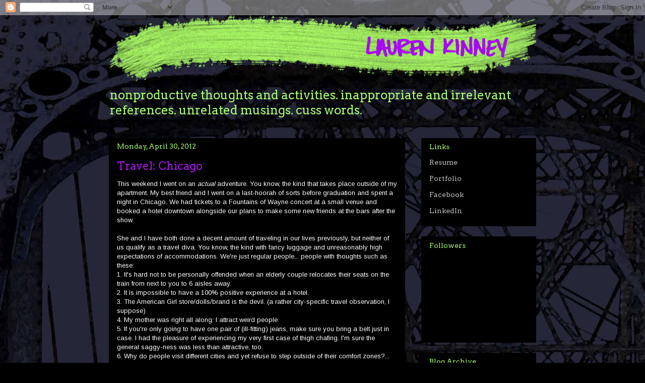

--- FILE ---
content_type: text/html; charset=UTF-8
request_url: https://lkinney90.blogspot.com/2012/04/
body_size: 19977
content:
<!DOCTYPE html>
<html class='v2' dir='ltr' lang='en'>
<head>
<link href='https://www.blogger.com/static/v1/widgets/335934321-css_bundle_v2.css' rel='stylesheet' type='text/css'/>
<meta content='width=1100' name='viewport'/>
<meta content='text/html; charset=UTF-8' http-equiv='Content-Type'/>
<meta content='blogger' name='generator'/>
<link href='https://lkinney90.blogspot.com/favicon.ico' rel='icon' type='image/x-icon'/>
<link href='http://lkinney90.blogspot.com/2012/04/' rel='canonical'/>
<link rel="alternate" type="application/atom+xml" title="The Pseudo-Adventures of Lauren Kinney - Atom" href="https://lkinney90.blogspot.com/feeds/posts/default" />
<link rel="alternate" type="application/rss+xml" title="The Pseudo-Adventures of Lauren Kinney - RSS" href="https://lkinney90.blogspot.com/feeds/posts/default?alt=rss" />
<link rel="service.post" type="application/atom+xml" title="The Pseudo-Adventures of Lauren Kinney - Atom" href="https://www.blogger.com/feeds/3050685486760530018/posts/default" />
<!--Can't find substitution for tag [blog.ieCssRetrofitLinks]-->
<meta content='http://lkinney90.blogspot.com/2012/04/' property='og:url'/>
<meta content='The Pseudo-Adventures of Lauren Kinney' property='og:title'/>
<meta content='nonproductive thoughts and activities. inappropriate and irrelevant references. unrelated musings. cuss words.' property='og:description'/>
<title>The Pseudo-Adventures of Lauren Kinney: April 2012</title>
<style type='text/css'>@font-face{font-family:'Arimo';font-style:normal;font-weight:400;font-display:swap;src:url(//fonts.gstatic.com/s/arimo/v35/P5sfzZCDf9_T_3cV7NCUECyoxNk37cxcDRrBdwcoaaQwpBQ.woff2)format('woff2');unicode-range:U+0460-052F,U+1C80-1C8A,U+20B4,U+2DE0-2DFF,U+A640-A69F,U+FE2E-FE2F;}@font-face{font-family:'Arimo';font-style:normal;font-weight:400;font-display:swap;src:url(//fonts.gstatic.com/s/arimo/v35/P5sfzZCDf9_T_3cV7NCUECyoxNk37cxcBBrBdwcoaaQwpBQ.woff2)format('woff2');unicode-range:U+0301,U+0400-045F,U+0490-0491,U+04B0-04B1,U+2116;}@font-face{font-family:'Arimo';font-style:normal;font-weight:400;font-display:swap;src:url(//fonts.gstatic.com/s/arimo/v35/P5sfzZCDf9_T_3cV7NCUECyoxNk37cxcDBrBdwcoaaQwpBQ.woff2)format('woff2');unicode-range:U+1F00-1FFF;}@font-face{font-family:'Arimo';font-style:normal;font-weight:400;font-display:swap;src:url(//fonts.gstatic.com/s/arimo/v35/P5sfzZCDf9_T_3cV7NCUECyoxNk37cxcAxrBdwcoaaQwpBQ.woff2)format('woff2');unicode-range:U+0370-0377,U+037A-037F,U+0384-038A,U+038C,U+038E-03A1,U+03A3-03FF;}@font-face{font-family:'Arimo';font-style:normal;font-weight:400;font-display:swap;src:url(//fonts.gstatic.com/s/arimo/v35/P5sfzZCDf9_T_3cV7NCUECyoxNk37cxcAhrBdwcoaaQwpBQ.woff2)format('woff2');unicode-range:U+0307-0308,U+0590-05FF,U+200C-2010,U+20AA,U+25CC,U+FB1D-FB4F;}@font-face{font-family:'Arimo';font-style:normal;font-weight:400;font-display:swap;src:url(//fonts.gstatic.com/s/arimo/v35/P5sfzZCDf9_T_3cV7NCUECyoxNk37cxcDxrBdwcoaaQwpBQ.woff2)format('woff2');unicode-range:U+0102-0103,U+0110-0111,U+0128-0129,U+0168-0169,U+01A0-01A1,U+01AF-01B0,U+0300-0301,U+0303-0304,U+0308-0309,U+0323,U+0329,U+1EA0-1EF9,U+20AB;}@font-face{font-family:'Arimo';font-style:normal;font-weight:400;font-display:swap;src:url(//fonts.gstatic.com/s/arimo/v35/P5sfzZCDf9_T_3cV7NCUECyoxNk37cxcDhrBdwcoaaQwpBQ.woff2)format('woff2');unicode-range:U+0100-02BA,U+02BD-02C5,U+02C7-02CC,U+02CE-02D7,U+02DD-02FF,U+0304,U+0308,U+0329,U+1D00-1DBF,U+1E00-1E9F,U+1EF2-1EFF,U+2020,U+20A0-20AB,U+20AD-20C0,U+2113,U+2C60-2C7F,U+A720-A7FF;}@font-face{font-family:'Arimo';font-style:normal;font-weight:400;font-display:swap;src:url(//fonts.gstatic.com/s/arimo/v35/P5sfzZCDf9_T_3cV7NCUECyoxNk37cxcABrBdwcoaaQw.woff2)format('woff2');unicode-range:U+0000-00FF,U+0131,U+0152-0153,U+02BB-02BC,U+02C6,U+02DA,U+02DC,U+0304,U+0308,U+0329,U+2000-206F,U+20AC,U+2122,U+2191,U+2193,U+2212,U+2215,U+FEFF,U+FFFD;}@font-face{font-family:'Arvo';font-style:normal;font-weight:400;font-display:swap;src:url(//fonts.gstatic.com/s/arvo/v23/tDbD2oWUg0MKqScQ7Z7o_vo.woff2)format('woff2');unicode-range:U+0000-00FF,U+0131,U+0152-0153,U+02BB-02BC,U+02C6,U+02DA,U+02DC,U+0304,U+0308,U+0329,U+2000-206F,U+20AC,U+2122,U+2191,U+2193,U+2212,U+2215,U+FEFF,U+FFFD;}@font-face{font-family:'Geo';font-style:normal;font-weight:400;font-display:swap;src:url(//fonts.gstatic.com/s/geo/v23/CSRz4zRZluflKHpnYDpSbA.woff2)format('woff2');unicode-range:U+0000-00FF,U+0131,U+0152-0153,U+02BB-02BC,U+02C6,U+02DA,U+02DC,U+0304,U+0308,U+0329,U+2000-206F,U+20AC,U+2122,U+2191,U+2193,U+2212,U+2215,U+FEFF,U+FFFD;}</style>
<style id='page-skin-1' type='text/css'><!--
/*
-----------------------------------------------
Blogger Template Style
Name:     Awesome Inc.
Designer: Tina Chen
URL:      tinachen.org
----------------------------------------------- */
/* Content
----------------------------------------------- */
body {
font: normal normal 13px Arimo;
color: #ffffff;
background: #000000 url(//4.bp.blogspot.com/-nXKJ9vdnQxQ/T3fYbVXJUlI/AAAAAAAAAcU/H5H8oaILRG8/s0/bridge_dark.jpg) repeat fixed top left;
}
html body .content-outer {
min-width: 0;
max-width: 100%;
width: 100%;
}
a:link {
text-decoration: none;
color: #4b4b4b;
}
a:visited {
text-decoration: none;
color: #4b4b4b;
}
a:hover {
text-decoration: underline;
color: #b9b9b9;
}
.body-fauxcolumn-outer .cap-top {
position: absolute;
z-index: 1;
height: 276px;
width: 100%;
background: transparent none repeat-x scroll top left;
_background-image: none;
}
/* Columns
----------------------------------------------- */
.content-inner {
padding: 0;
}
.header-inner .section {
margin: 0 16px;
}
.tabs-inner .section {
margin: 0 16px;
}
.main-inner {
padding-top: 30px;
}
.main-inner .column-center-inner,
.main-inner .column-left-inner,
.main-inner .column-right-inner {
padding: 0 5px;
}
*+html body .main-inner .column-center-inner {
margin-top: -30px;
}
#layout .main-inner .column-center-inner {
margin-top: 0;
}
/* Header
----------------------------------------------- */
.header-outer {
margin: 0 0 0 0;
background: transparent none repeat scroll 0 0;
}
.Header h1 {
font: normal bold 60px Geo;
color: #ae12f0;
text-shadow: 0 0 -1px #000000;
}
.Header h1 a {
color: #ae12f0;
}
.Header .description {
font: normal normal 24px Arvo;
color: #a7ff6e;
}
.header-inner .Header .titlewrapper,
.header-inner .Header .descriptionwrapper {
padding-left: 0;
padding-right: 0;
margin-bottom: 0;
}
.header-inner .Header .titlewrapper {
padding-top: 22px;
}
/* Tabs
----------------------------------------------- */
.tabs-outer {
overflow: hidden;
position: relative;
background: #000000 none repeat scroll 0 0;
}
#layout .tabs-outer {
overflow: visible;
}
.tabs-cap-top, .tabs-cap-bottom {
position: absolute;
width: 100%;
border-top: 1px solid #000000;
}
.tabs-cap-bottom {
bottom: 0;
}
.tabs-inner .widget li a {
display: inline-block;
margin: 0;
padding: .6em 1.5em;
font: normal normal 14px Arvo;
color: #ffffff;
border-top: 1px solid #000000;
border-bottom: 1px solid #000000;
border-left: 1px solid #000000;
height: 16px;
line-height: 16px;
}
.tabs-inner .widget li:last-child a {
border-right: 1px solid #000000;
}
.tabs-inner .widget li.selected a, .tabs-inner .widget li a:hover {
background: #000000 none repeat-x scroll 0 -100px;
color: #ffffff;
}
/* Headings
----------------------------------------------- */
h2 {
font: normal normal 14px Arvo;
color: #a7ff6e;
}
/* Widgets
----------------------------------------------- */
.main-inner .section {
margin: 0 27px;
padding: 0;
}
.main-inner .column-left-outer,
.main-inner .column-right-outer {
margin-top: 0;
}
#layout .main-inner .column-left-outer,
#layout .main-inner .column-right-outer {
margin-top: 0;
}
.main-inner .column-left-inner,
.main-inner .column-right-inner {
background: transparent none repeat 0 0;
-moz-box-shadow: 0 0 0 rgba(0, 0, 0, .2);
-webkit-box-shadow: 0 0 0 rgba(0, 0, 0, .2);
-goog-ms-box-shadow: 0 0 0 rgba(0, 0, 0, .2);
box-shadow: 0 0 0 rgba(0, 0, 0, .2);
-moz-border-radius: 0;
-webkit-border-radius: 0;
-goog-ms-border-radius: 0;
border-radius: 0;
}
#layout .main-inner .column-left-inner,
#layout .main-inner .column-right-inner {
margin-top: 0;
}
.sidebar .widget {
font: normal normal 14px Arvo;
color: #ffffff;
}
.sidebar .widget a:link {
color: #bcbcbc;
}
.sidebar .widget a:visited {
color: #bcbcbc;
}
.sidebar .widget a:hover {
color: #bcbcbc;
}
.sidebar .widget h2 {
text-shadow: 0 0 -1px #000000;
}
.main-inner .widget {
background-color: #000000;
border: 1px solid #000000;
padding: 0 15px 15px;
margin: 20px -16px;
-moz-box-shadow: 0 0 0 rgba(0, 0, 0, .2);
-webkit-box-shadow: 0 0 0 rgba(0, 0, 0, .2);
-goog-ms-box-shadow: 0 0 0 rgba(0, 0, 0, .2);
box-shadow: 0 0 0 rgba(0, 0, 0, .2);
-moz-border-radius: 0;
-webkit-border-radius: 0;
-goog-ms-border-radius: 0;
border-radius: 0;
}
.main-inner .widget h2 {
margin: 0 -15px;
padding: .6em 15px .5em;
border-bottom: 1px solid #000000;
}
.footer-inner .widget h2 {
padding: 0 0 .4em;
border-bottom: 1px solid #000000;
}
.main-inner .widget h2 + div, .footer-inner .widget h2 + div {
border-top: 1px solid #000000;
padding-top: 8px;
}
.main-inner .widget .widget-content {
margin: 0 -15px;
padding: 7px 15px 0;
}
.main-inner .widget ul, .main-inner .widget #ArchiveList ul.flat {
margin: -8px -15px 0;
padding: 0;
list-style: none;
}
.main-inner .widget #ArchiveList {
margin: -8px 0 0;
}
.main-inner .widget ul li, .main-inner .widget #ArchiveList ul.flat li {
padding: .5em 15px;
text-indent: 0;
color: #000000;
border-top: 1px solid #000000;
border-bottom: 1px solid #000000;
}
.main-inner .widget #ArchiveList ul li {
padding-top: .25em;
padding-bottom: .25em;
}
.main-inner .widget ul li:first-child, .main-inner .widget #ArchiveList ul.flat li:first-child {
border-top: none;
}
.main-inner .widget ul li:last-child, .main-inner .widget #ArchiveList ul.flat li:last-child {
border-bottom: none;
}
.post-body {
position: relative;
}
.main-inner .widget .post-body ul {
padding: 0 2.5em;
margin: .5em 0;
list-style: disc;
}
.main-inner .widget .post-body ul li {
padding: 0.25em 0;
margin-bottom: .25em;
color: #ffffff;
border: none;
}
.footer-inner .widget ul {
padding: 0;
list-style: none;
}
.widget .zippy {
color: #000000;
}
/* Posts
----------------------------------------------- */
body .main-inner .Blog {
padding: 0;
margin-bottom: 1em;
background-color: transparent;
border: none;
-moz-box-shadow: 0 0 0 rgba(0, 0, 0, 0);
-webkit-box-shadow: 0 0 0 rgba(0, 0, 0, 0);
-goog-ms-box-shadow: 0 0 0 rgba(0, 0, 0, 0);
box-shadow: 0 0 0 rgba(0, 0, 0, 0);
}
.main-inner .section:last-child .Blog:last-child {
padding: 0;
margin-bottom: 1em;
}
.main-inner .widget h2.date-header {
margin: 0 -15px 1px;
padding: 0 0 0 0;
font: normal normal 14px Arvo;
color: #a7ff6e;
background: transparent none no-repeat scroll top left;
border-top: 0 solid #000002;
border-bottom: 1px solid #000000;
-moz-border-radius-topleft: 0;
-moz-border-radius-topright: 0;
-webkit-border-top-left-radius: 0;
-webkit-border-top-right-radius: 0;
border-top-left-radius: 0;
border-top-right-radius: 0;
position: static;
bottom: 100%;
right: 15px;
text-shadow: 0 0 -1px #000000;
}
.main-inner .widget h2.date-header span {
font: normal normal 14px Arvo;
display: block;
padding: .5em 15px;
border-left: 0 solid #000002;
border-right: 0 solid #000002;
}
.date-outer {
position: relative;
margin: 30px 0 20px;
padding: 0 15px;
background-color: #000000;
border: 1px solid #000000;
-moz-box-shadow: 0 0 0 rgba(0, 0, 0, .2);
-webkit-box-shadow: 0 0 0 rgba(0, 0, 0, .2);
-goog-ms-box-shadow: 0 0 0 rgba(0, 0, 0, .2);
box-shadow: 0 0 0 rgba(0, 0, 0, .2);
-moz-border-radius: 0;
-webkit-border-radius: 0;
-goog-ms-border-radius: 0;
border-radius: 0;
}
.date-outer:first-child {
margin-top: 0;
}
.date-outer:last-child {
margin-bottom: 20px;
-moz-border-radius-bottomleft: 0;
-moz-border-radius-bottomright: 0;
-webkit-border-bottom-left-radius: 0;
-webkit-border-bottom-right-radius: 0;
-goog-ms-border-bottom-left-radius: 0;
-goog-ms-border-bottom-right-radius: 0;
border-bottom-left-radius: 0;
border-bottom-right-radius: 0;
}
.date-posts {
margin: 0 -15px;
padding: 0 15px;
clear: both;
}
.post-outer, .inline-ad {
border-top: 1px solid #000000;
margin: 0 -15px;
padding: 15px 15px;
}
.post-outer {
padding-bottom: 10px;
}
.post-outer:first-child {
padding-top: 0;
border-top: none;
}
.post-outer:last-child, .inline-ad:last-child {
border-bottom: none;
}
.post-body {
position: relative;
}
.post-body img {
padding: 8px;
background: #000000;
border: 1px solid transparent;
-moz-box-shadow: 0 0 0 rgba(0, 0, 0, .2);
-webkit-box-shadow: 0 0 0 rgba(0, 0, 0, .2);
box-shadow: 0 0 0 rgba(0, 0, 0, .2);
-moz-border-radius: 0;
-webkit-border-radius: 0;
border-radius: 0;
}
h3.post-title, h4 {
font: normal normal 22px Arvo;
color: #ae12f0;
}
h3.post-title a {
font: normal normal 22px Arvo;
color: #ae12f0;
}
h3.post-title a:hover {
color: #b9b9b9;
text-decoration: underline;
}
.post-header {
margin: 0 0 1em;
}
.post-body {
line-height: 1.4;
}
.post-outer h2 {
color: #ffffff;
}
.post-footer {
margin: 1.5em 0 0;
}
#blog-pager {
padding: 15px;
font-size: 120%;
background-color: #000000;
border: 1px solid #000000;
-moz-box-shadow: 0 0 0 rgba(0, 0, 0, .2);
-webkit-box-shadow: 0 0 0 rgba(0, 0, 0, .2);
-goog-ms-box-shadow: 0 0 0 rgba(0, 0, 0, .2);
box-shadow: 0 0 0 rgba(0, 0, 0, .2);
-moz-border-radius: 0;
-webkit-border-radius: 0;
-goog-ms-border-radius: 0;
border-radius: 0;
-moz-border-radius-topleft: 0;
-moz-border-radius-topright: 0;
-webkit-border-top-left-radius: 0;
-webkit-border-top-right-radius: 0;
-goog-ms-border-top-left-radius: 0;
-goog-ms-border-top-right-radius: 0;
border-top-left-radius: 0;
border-top-right-radius-topright: 0;
margin-top: 1em;
}
.blog-feeds, .post-feeds {
margin: 1em 0;
text-align: center;
color: #ffffff;
}
.blog-feeds a, .post-feeds a {
color: #bcbcbc;
}
.blog-feeds a:visited, .post-feeds a:visited {
color: #bcbcbc;
}
.blog-feeds a:hover, .post-feeds a:hover {
color: #bcbcbc;
}
.post-outer .comments {
margin-top: 2em;
}
/* Comments
----------------------------------------------- */
.comments .comments-content .icon.blog-author {
background-repeat: no-repeat;
background-image: url([data-uri]);
}
.comments .comments-content .loadmore a {
border-top: 1px solid #000000;
border-bottom: 1px solid #000000;
}
.comments .continue {
border-top: 2px solid #000000;
}
/* Footer
----------------------------------------------- */
.footer-outer {
margin: -0 0 -1px;
padding: 0 0 0;
color: #ffffff;
overflow: hidden;
}
.footer-fauxborder-left {
border-top: 1px solid #000000;
background: #000000 none repeat scroll 0 0;
-moz-box-shadow: 0 0 0 rgba(0, 0, 0, .2);
-webkit-box-shadow: 0 0 0 rgba(0, 0, 0, .2);
-goog-ms-box-shadow: 0 0 0 rgba(0, 0, 0, .2);
box-shadow: 0 0 0 rgba(0, 0, 0, .2);
margin: 0 -0;
}
/* Mobile
----------------------------------------------- */
body.mobile {
background-size: auto;
}
.mobile .body-fauxcolumn-outer {
background: transparent none repeat scroll top left;
}
*+html body.mobile .main-inner .column-center-inner {
margin-top: 0;
}
.mobile .main-inner .widget {
padding: 0 0 15px;
}
.mobile .main-inner .widget h2 + div,
.mobile .footer-inner .widget h2 + div {
border-top: none;
padding-top: 0;
}
.mobile .footer-inner .widget h2 {
padding: 0.5em 0;
border-bottom: none;
}
.mobile .main-inner .widget .widget-content {
margin: 0;
padding: 7px 0 0;
}
.mobile .main-inner .widget ul,
.mobile .main-inner .widget #ArchiveList ul.flat {
margin: 0 -15px 0;
}
.mobile .main-inner .widget h2.date-header {
right: 0;
}
.mobile .date-header span {
padding: 0.4em 0;
}
.mobile .date-outer:first-child {
margin-bottom: 0;
border: 1px solid #000000;
-moz-border-radius-topleft: 0;
-moz-border-radius-topright: 0;
-webkit-border-top-left-radius: 0;
-webkit-border-top-right-radius: 0;
-goog-ms-border-top-left-radius: 0;
-goog-ms-border-top-right-radius: 0;
border-top-left-radius: 0;
border-top-right-radius: 0;
}
.mobile .date-outer {
border-color: #000000;
border-width: 0 1px 1px;
}
.mobile .date-outer:last-child {
margin-bottom: 0;
}
.mobile .main-inner {
padding: 0;
}
.mobile .header-inner .section {
margin: 0;
}
.mobile .post-outer, .mobile .inline-ad {
padding: 5px 0;
}
.mobile .tabs-inner .section {
margin: 0 10px;
}
.mobile .main-inner .widget h2 {
margin: 0;
padding: 0;
}
.mobile .main-inner .widget h2.date-header span {
padding: 0;
}
.mobile .main-inner .widget .widget-content {
margin: 0;
padding: 7px 0 0;
}
.mobile #blog-pager {
border: 1px solid transparent;
background: #000000 none repeat scroll 0 0;
}
.mobile .main-inner .column-left-inner,
.mobile .main-inner .column-right-inner {
background: transparent none repeat 0 0;
-moz-box-shadow: none;
-webkit-box-shadow: none;
-goog-ms-box-shadow: none;
box-shadow: none;
}
.mobile .date-posts {
margin: 0;
padding: 0;
}
.mobile .footer-fauxborder-left {
margin: 0;
border-top: inherit;
}
.mobile .main-inner .section:last-child .Blog:last-child {
margin-bottom: 0;
}
.mobile-index-contents {
color: #ffffff;
}
.mobile .mobile-link-button {
background: #4b4b4b none repeat scroll 0 0;
}
.mobile-link-button a:link, .mobile-link-button a:visited {
color: #ffffff;
}
.mobile .tabs-inner .PageList .widget-content {
background: transparent;
border-top: 1px solid;
border-color: #000000;
color: #ffffff;
}
.mobile .tabs-inner .PageList .widget-content .pagelist-arrow {
border-left: 1px solid #000000;
}
#Attribution1 {display: none;}
--></style>
<style id='template-skin-1' type='text/css'><!--
body {
min-width: 880px;
}
.content-outer, .content-fauxcolumn-outer, .region-inner {
min-width: 880px;
max-width: 880px;
_width: 880px;
}
.main-inner .columns {
padding-left: 0px;
padding-right: 260px;
}
.main-inner .fauxcolumn-center-outer {
left: 0px;
right: 260px;
/* IE6 does not respect left and right together */
_width: expression(this.parentNode.offsetWidth -
parseInt("0px") -
parseInt("260px") + 'px');
}
.main-inner .fauxcolumn-left-outer {
width: 0px;
}
.main-inner .fauxcolumn-right-outer {
width: 260px;
}
.main-inner .column-left-outer {
width: 0px;
right: 100%;
margin-left: -0px;
}
.main-inner .column-right-outer {
width: 260px;
margin-right: -260px;
}
#layout {
min-width: 0;
}
#layout .content-outer {
min-width: 0;
width: 800px;
}
#layout .region-inner {
min-width: 0;
width: auto;
}
body#layout div.add_widget {
padding: 8px;
}
body#layout div.add_widget a {
margin-left: 32px;
}
--></style>
<style>
    body {background-image:url(\/\/4.bp.blogspot.com\/-nXKJ9vdnQxQ\/T3fYbVXJUlI\/AAAAAAAAAcU\/H5H8oaILRG8\/s0\/bridge_dark.jpg);}
    
@media (max-width: 200px) { body {background-image:url(\/\/4.bp.blogspot.com\/-nXKJ9vdnQxQ\/T3fYbVXJUlI\/AAAAAAAAAcU\/H5H8oaILRG8\/w200\/bridge_dark.jpg);}}
@media (max-width: 400px) and (min-width: 201px) { body {background-image:url(\/\/4.bp.blogspot.com\/-nXKJ9vdnQxQ\/T3fYbVXJUlI\/AAAAAAAAAcU\/H5H8oaILRG8\/w400\/bridge_dark.jpg);}}
@media (max-width: 800px) and (min-width: 401px) { body {background-image:url(\/\/4.bp.blogspot.com\/-nXKJ9vdnQxQ\/T3fYbVXJUlI\/AAAAAAAAAcU\/H5H8oaILRG8\/w800\/bridge_dark.jpg);}}
@media (max-width: 1200px) and (min-width: 801px) { body {background-image:url(\/\/4.bp.blogspot.com\/-nXKJ9vdnQxQ\/T3fYbVXJUlI\/AAAAAAAAAcU\/H5H8oaILRG8\/w1200\/bridge_dark.jpg);}}
/* Last tag covers anything over one higher than the previous max-size cap. */
@media (min-width: 1201px) { body {background-image:url(\/\/4.bp.blogspot.com\/-nXKJ9vdnQxQ\/T3fYbVXJUlI\/AAAAAAAAAcU\/H5H8oaILRG8\/w1600\/bridge_dark.jpg);}}
  </style>
<script type='text/javascript'>
        (function(i,s,o,g,r,a,m){i['GoogleAnalyticsObject']=r;i[r]=i[r]||function(){
        (i[r].q=i[r].q||[]).push(arguments)},i[r].l=1*new Date();a=s.createElement(o),
        m=s.getElementsByTagName(o)[0];a.async=1;a.src=g;m.parentNode.insertBefore(a,m)
        })(window,document,'script','https://www.google-analytics.com/analytics.js','ga');
        ga('create', 'UA-30046608-1', 'auto', 'blogger');
        ga('blogger.send', 'pageview');
      </script>
<link href='https://www.blogger.com/dyn-css/authorization.css?targetBlogID=3050685486760530018&amp;zx=3482ec9c-c2e0-4982-8e71-d26264c42b98' media='none' onload='if(media!=&#39;all&#39;)media=&#39;all&#39;' rel='stylesheet'/><noscript><link href='https://www.blogger.com/dyn-css/authorization.css?targetBlogID=3050685486760530018&amp;zx=3482ec9c-c2e0-4982-8e71-d26264c42b98' rel='stylesheet'/></noscript>
<meta name='google-adsense-platform-account' content='ca-host-pub-1556223355139109'/>
<meta name='google-adsense-platform-domain' content='blogspot.com'/>

</head>
<body class='loading variant-dark'>
<div class='navbar section' id='navbar' name='Navbar'><div class='widget Navbar' data-version='1' id='Navbar1'><script type="text/javascript">
    function setAttributeOnload(object, attribute, val) {
      if(window.addEventListener) {
        window.addEventListener('load',
          function(){ object[attribute] = val; }, false);
      } else {
        window.attachEvent('onload', function(){ object[attribute] = val; });
      }
    }
  </script>
<div id="navbar-iframe-container"></div>
<script type="text/javascript" src="https://apis.google.com/js/platform.js"></script>
<script type="text/javascript">
      gapi.load("gapi.iframes:gapi.iframes.style.bubble", function() {
        if (gapi.iframes && gapi.iframes.getContext) {
          gapi.iframes.getContext().openChild({
              url: 'https://www.blogger.com/navbar/3050685486760530018?origin\x3dhttps://lkinney90.blogspot.com',
              where: document.getElementById("navbar-iframe-container"),
              id: "navbar-iframe"
          });
        }
      });
    </script><script type="text/javascript">
(function() {
var script = document.createElement('script');
script.type = 'text/javascript';
script.src = '//pagead2.googlesyndication.com/pagead/js/google_top_exp.js';
var head = document.getElementsByTagName('head')[0];
if (head) {
head.appendChild(script);
}})();
</script>
</div></div>
<div class='body-fauxcolumns'>
<div class='fauxcolumn-outer body-fauxcolumn-outer'>
<div class='cap-top'>
<div class='cap-left'></div>
<div class='cap-right'></div>
</div>
<div class='fauxborder-left'>
<div class='fauxborder-right'></div>
<div class='fauxcolumn-inner'>
</div>
</div>
<div class='cap-bottom'>
<div class='cap-left'></div>
<div class='cap-right'></div>
</div>
</div>
</div>
<div class='content'>
<div class='content-fauxcolumns'>
<div class='fauxcolumn-outer content-fauxcolumn-outer'>
<div class='cap-top'>
<div class='cap-left'></div>
<div class='cap-right'></div>
</div>
<div class='fauxborder-left'>
<div class='fauxborder-right'></div>
<div class='fauxcolumn-inner'>
</div>
</div>
<div class='cap-bottom'>
<div class='cap-left'></div>
<div class='cap-right'></div>
</div>
</div>
</div>
<div class='content-outer'>
<div class='content-cap-top cap-top'>
<div class='cap-left'></div>
<div class='cap-right'></div>
</div>
<div class='fauxborder-left content-fauxborder-left'>
<div class='fauxborder-right content-fauxborder-right'></div>
<div class='content-inner'>
<header>
<div class='header-outer'>
<div class='header-cap-top cap-top'>
<div class='cap-left'></div>
<div class='cap-right'></div>
</div>
<div class='fauxborder-left header-fauxborder-left'>
<div class='fauxborder-right header-fauxborder-right'></div>
<div class='region-inner header-inner'>
<div class='header section' id='header' name='Header'><div class='widget Header' data-version='1' id='Header1'>
<div id='header-inner'>
<a href='https://lkinney90.blogspot.com/' style='display: block'>
<img alt='The Pseudo-Adventures of Lauren Kinney' height='132px; ' id='Header1_headerimg' src='https://blogger.googleusercontent.com/img/b/R29vZ2xl/AVvXsEgg5DchBp4Xit6ayb3xt0fEkUpR909r5al21HK8YlEZi92FNB7Lvsyqqe6RHznn2H8cqzkzPJNz06ZAykGQbdotv6fl7CSNAf0ioE9OuWl4EXimAw86mS1rUNFuID6Nl0iRwVljBjSy0GzF/s1600/header_wordpress2.png' style='display: block' width='850px; '/>
</a>
<div class='descriptionwrapper'>
<p class='description'><span>nonproductive thoughts and activities. inappropriate and irrelevant references. unrelated musings. cuss words.</span></p>
</div>
</div>
</div></div>
</div>
</div>
<div class='header-cap-bottom cap-bottom'>
<div class='cap-left'></div>
<div class='cap-right'></div>
</div>
</div>
</header>
<div class='tabs-outer'>
<div class='tabs-cap-top cap-top'>
<div class='cap-left'></div>
<div class='cap-right'></div>
</div>
<div class='fauxborder-left tabs-fauxborder-left'>
<div class='fauxborder-right tabs-fauxborder-right'></div>
<div class='region-inner tabs-inner'>
<div class='tabs no-items section' id='crosscol' name='Cross-Column'></div>
<div class='tabs no-items section' id='crosscol-overflow' name='Cross-Column 2'></div>
</div>
</div>
<div class='tabs-cap-bottom cap-bottom'>
<div class='cap-left'></div>
<div class='cap-right'></div>
</div>
</div>
<div class='main-outer'>
<div class='main-cap-top cap-top'>
<div class='cap-left'></div>
<div class='cap-right'></div>
</div>
<div class='fauxborder-left main-fauxborder-left'>
<div class='fauxborder-right main-fauxborder-right'></div>
<div class='region-inner main-inner'>
<div class='columns fauxcolumns'>
<div class='fauxcolumn-outer fauxcolumn-center-outer'>
<div class='cap-top'>
<div class='cap-left'></div>
<div class='cap-right'></div>
</div>
<div class='fauxborder-left'>
<div class='fauxborder-right'></div>
<div class='fauxcolumn-inner'>
</div>
</div>
<div class='cap-bottom'>
<div class='cap-left'></div>
<div class='cap-right'></div>
</div>
</div>
<div class='fauxcolumn-outer fauxcolumn-left-outer'>
<div class='cap-top'>
<div class='cap-left'></div>
<div class='cap-right'></div>
</div>
<div class='fauxborder-left'>
<div class='fauxborder-right'></div>
<div class='fauxcolumn-inner'>
</div>
</div>
<div class='cap-bottom'>
<div class='cap-left'></div>
<div class='cap-right'></div>
</div>
</div>
<div class='fauxcolumn-outer fauxcolumn-right-outer'>
<div class='cap-top'>
<div class='cap-left'></div>
<div class='cap-right'></div>
</div>
<div class='fauxborder-left'>
<div class='fauxborder-right'></div>
<div class='fauxcolumn-inner'>
</div>
</div>
<div class='cap-bottom'>
<div class='cap-left'></div>
<div class='cap-right'></div>
</div>
</div>
<!-- corrects IE6 width calculation -->
<div class='columns-inner'>
<div class='column-center-outer'>
<div class='column-center-inner'>
<div class='main section' id='main' name='Main'><div class='widget Blog' data-version='1' id='Blog1'>
<div class='blog-posts hfeed'>

          <div class="date-outer">
        
<h2 class='date-header'><span>Monday, April 30, 2012</span></h2>

          <div class="date-posts">
        
<div class='post-outer'>
<div class='post hentry uncustomized-post-template' itemprop='blogPost' itemscope='itemscope' itemtype='http://schema.org/BlogPosting'>
<meta content='3050685486760530018' itemprop='blogId'/>
<meta content='8538210265376752742' itemprop='postId'/>
<a name='8538210265376752742'></a>
<h3 class='post-title entry-title' itemprop='name'>
<a href='https://lkinney90.blogspot.com/2012/04/adventuring-chicago.html'>Travel: Chicago</a>
</h3>
<div class='post-header'>
<div class='post-header-line-1'></div>
</div>
<div class='post-body entry-content' id='post-body-8538210265376752742' itemprop='description articleBody'>
This weekend I went on an <i>actual</i> adventure. You know, the kind that takes place outside of my apartment. My best friend and I went on a last-hoorah of sorts before graduation and spent a night in Chicago. We had tickets to a Fountains of Wayne concert at a small venue and booked a hotel downtown alongside our plans to make some new friends at the bars after the show.<br />
<br />
She and I have both done a decent amount of traveling in our lives previously, but neither of us qualify as a travel diva. You know, the kind with fancy luggage and unreasonably high expectations of accommodations. We're just regular people... people with thoughts such as these:<br />
1. It's hard not to be personally offended when an elderly couple 
relocates their seats on the train from next to you to 6 aisles away. <br />
2. It is impossible to have a 100% positive experience at a hotel.<br />
3. The American Girl store/dolls/brand is the devil. (a rather city-specific travel observation, I suppose)<br />
4. My mother was right all along: I attract weird people. <br />
5. If you're only going to have one pair of (ill-fitting) jeans, make sure you bring a belt just in case. I had the pleasure of experiencing my very first case of thigh chafing. I'm sure the general saggy-ness was less than attractive, too.<br />
6. Why do people visit different cities and yet refuse to step outside of their comfort zones?... Two obviously-tourist-ish looking young ladies outside Union Station asked us where the closest Chipotle was. Wow... adventurous, guys.<br />
7. The train could have a separate car for families with children, maybe. Just saying.<br />
8. It's fun to tag on to a stranger's bachelor party... especially when you meet the group of dudes eating pizza off of a dumpster in a dark alley.<br />
9. Don't make eye contact with anyone on the subway... Unless you're glaring at that girl who sits her purse in the seat next to her so she doesn't have to share.<br />
10. Bored at the train station? Seat yourself next to the inside of an emergency exit and point and laugh as people try to enter from the outside. Reading is hard.<br />
11. God forbid you should ever have to go pee while walking around downtown Chicago. Apparently big city citizens never have to pee, ever, because it is impossible to find a restroom to use. <br />
<br />
In addition to overall travel thoughts, there are a few things that need to be said about attending musical performances. As someone who, from a very young age, has understood the proper etiquette of fancy classical music performances, it still surprises me to see some of the expectations concert attendees have at less formal performances. It's a rock show, not a church service.<br />
<br />
Buying general admission concert tickets should mean also signing away your right to be offended by the following:<br />
1. Beer spilled on you. <br />
2. Someone screaming in your ear. <br />
3. Someone stepping on your feet, rubbing up against you, etc. <br />
4. People weaseling their way in front of you. (insert repetitive recording of "I was here! I was standing here!" of the woman whose feet I was stepping on)<br />
5. People who sing all of the words. <br />
6. People who are generally having more fun than you are because you're 
caught up in standing there with your arms crossed and a scowl on your 
face with your equally miserable-looking spouse. Sorry your date/life 
sucks. <br />
7. Strangers who want to be friendly in line for the bathroom, in the bathroom, at the bar, etc. <br />
8. Dirty bathrooms. <br />
9. Empty drink containers around your feet.<br />
10. The volume of the performance. Bring earplugs if you care about your health and well being.
<div style='clear: both;'></div>
</div>
<div class='post-footer'>
<div class='post-footer-line post-footer-line-1'>
<span class='post-author vcard'>
Posted by
<span class='fn' itemprop='author' itemscope='itemscope' itemtype='http://schema.org/Person'>
<span itemprop='name'>Lauren Kinney</span>
</span>
</span>
<span class='post-timestamp'>
at
<meta content='http://lkinney90.blogspot.com/2012/04/adventuring-chicago.html' itemprop='url'/>
<a class='timestamp-link' href='https://lkinney90.blogspot.com/2012/04/adventuring-chicago.html' rel='bookmark' title='permanent link'><abbr class='published' itemprop='datePublished' title='2012-04-30T18:18:00-05:00'>6:18&#8239;PM</abbr></a>
</span>
<span class='post-comment-link'>
<a class='comment-link' href='https://lkinney90.blogspot.com/2012/04/adventuring-chicago.html#comment-form' onclick=''>
No comments:
  </a>
</span>
<span class='post-icons'>
<span class='item-control blog-admin pid-2036086324'>
<a href='https://www.blogger.com/post-edit.g?blogID=3050685486760530018&postID=8538210265376752742&from=pencil' title='Edit Post'>
<img alt='' class='icon-action' height='18' src='https://resources.blogblog.com/img/icon18_edit_allbkg.gif' width='18'/>
</a>
</span>
</span>
<div class='post-share-buttons goog-inline-block'>
<a class='goog-inline-block share-button sb-email' href='https://www.blogger.com/share-post.g?blogID=3050685486760530018&postID=8538210265376752742&target=email' target='_blank' title='Email This'><span class='share-button-link-text'>Email This</span></a><a class='goog-inline-block share-button sb-blog' href='https://www.blogger.com/share-post.g?blogID=3050685486760530018&postID=8538210265376752742&target=blog' onclick='window.open(this.href, "_blank", "height=270,width=475"); return false;' target='_blank' title='BlogThis!'><span class='share-button-link-text'>BlogThis!</span></a><a class='goog-inline-block share-button sb-twitter' href='https://www.blogger.com/share-post.g?blogID=3050685486760530018&postID=8538210265376752742&target=twitter' target='_blank' title='Share to X'><span class='share-button-link-text'>Share to X</span></a><a class='goog-inline-block share-button sb-facebook' href='https://www.blogger.com/share-post.g?blogID=3050685486760530018&postID=8538210265376752742&target=facebook' onclick='window.open(this.href, "_blank", "height=430,width=640"); return false;' target='_blank' title='Share to Facebook'><span class='share-button-link-text'>Share to Facebook</span></a><a class='goog-inline-block share-button sb-pinterest' href='https://www.blogger.com/share-post.g?blogID=3050685486760530018&postID=8538210265376752742&target=pinterest' target='_blank' title='Share to Pinterest'><span class='share-button-link-text'>Share to Pinterest</span></a>
</div>
</div>
<div class='post-footer-line post-footer-line-2'>
<span class='post-labels'>
</span>
</div>
<div class='post-footer-line post-footer-line-3'>
<span class='post-location'>
</span>
</div>
</div>
</div>
</div>

          </div></div>
        

          <div class="date-outer">
        
<h2 class='date-header'><span>Sunday, April 22, 2012</span></h2>

          <div class="date-posts">
        
<div class='post-outer'>
<div class='post hentry uncustomized-post-template' itemprop='blogPost' itemscope='itemscope' itemtype='http://schema.org/BlogPosting'>
<meta content='3050685486760530018' itemprop='blogId'/>
<meta content='8646954057316621263' itemprop='postId'/>
<a name='8646954057316621263'></a>
<h3 class='post-title entry-title' itemprop='name'>
<a href='https://lkinney90.blogspot.com/2012/04/music-percussionist-isms.html'>Music: Percussionist-isms</a>
</h3>
<div class='post-header'>
<div class='post-header-line-1'></div>
</div>
<div class='post-body entry-content' id='post-body-8646954057316621263' itemprop='description articleBody'>
This afternoon I performed in my very last concert with the Bradley University Symphonic Winds.&nbsp; After 12 years (wow, that went fast) performing on countless different occasions with ensembles and solo, there are a few things that have become second nature.&nbsp; It's like anything: after you've mastered the basics of your career/hobby/whatever, you pick up on some of the "tricks of the trade" and come up with a few quirks of your own.&nbsp; It's the little things like that that differentiate you from the other artists that surround you.&nbsp; Sitting backstage at today's performance, a few different things passed through my brain:<br />
1. Being in the back of the crowd isn't the end of the world.&nbsp; Take advantage of the cards you're dealt: proper shoes and socks at a performance? Not a priority.<br />
2. As a percussionist, at least once in your performing career, you will drop something at the worst possible moment.&nbsp; Mine? ...a wooden stick on a timpani between pieces at a concert.&nbsp; There really is nothing more important than learning how to laugh at yourself and forgive yourself for being human.<br />
3. Cool kids share.&nbsp; There is no faster way to alienate yourself from the rest of the section than being <i>that</i> guy with thousands of dollars worth of various sticks and mallets in your bag but not being willing to share any of them.&nbsp; And along those lines...<br />
4. The most expensive equipment in the world won't make you a better musician.&nbsp; I'll always remember this thing my dad used to tell me when I played softball and whined about wanting a cool, new softball bat: "A good batter can hit the ball with a broomstick."&nbsp; No one understands this better than I do after 8 years in poorly-funded public school music programs followed by 4 years in Bradley's financially-retarded music program.&nbsp; Knowing how to work with what you've got makes you an infinitely better and more versatile musician.<br />
5. Be aware of your own presence.&nbsp; I've attended countless performances and walked away not remembering how great or terrible the playing was, but gushing about how RIDICULOUS the performer looked while playing.&nbsp; Excessive movement and overly-emotional expression just isn't necessary, and my opinion has always been that it detracts from the performance.<br />
6. Shit breaks. Sometimes it's your fault. Life happens.<br />
7. Talking about how great you are impresses no one.&nbsp; In reality, someone who gushes about how fantastic he or she is is usually enough to convince me of their insecurities and lack of confidence.&nbsp; I probably take it too far to the other extreme.&nbsp; People tend to pre-judge me as being a sub-par player because I don't say much.&nbsp; I just play... and I don't do it to impress anyone.<br />
8. Music people are weird.&nbsp; Anyone who has spent any time around groups of musicians knows it's true.&nbsp; When you spend countless hours with the same group of people in varying degrees of stressful situations, people's true colors always shine through.&nbsp; There's no shame in being weird, though.&nbsp; I don't consider myself exempt from this point.<br />
9. Triangle beaters need some type of mitten-clip-esque anti-loss system. I
 think at least 10 have been misplaced during my career at Bradley.<br />
10. Blisters suck.&nbsp; Blisters are nature's way of punching you in the face for waiting until the last minute to cram and learn your part.&nbsp; Multiple Band-Aids sliding around on your fingers during a performance because the blisters they're protecting are so slimy and oozy is usually enough to learn from.&nbsp; Usually.<br />
11. Vocally matching the pitch when the rest of the band is tuning is infinitely entertaining.<br />
12. No matter how gifted and talented you think you are, or your parents 
tell you you are, or the world tells you you are... you are not too good
 for manual labor.&nbsp; Being a percussionist means spending extra hours 
setting up, tearing down, and moving stuff and moving stuff and moving 
stuff.&nbsp; You're not a seasoned percussionist until you've almost fallen 
down the stage elevator hole or you've mastered the art of tearing down,
 transporting, and reassembling a 5-octave marimba.
<div style='clear: both;'></div>
</div>
<div class='post-footer'>
<div class='post-footer-line post-footer-line-1'>
<span class='post-author vcard'>
Posted by
<span class='fn' itemprop='author' itemscope='itemscope' itemtype='http://schema.org/Person'>
<span itemprop='name'>Lauren Kinney</span>
</span>
</span>
<span class='post-timestamp'>
at
<meta content='http://lkinney90.blogspot.com/2012/04/music-percussionist-isms.html' itemprop='url'/>
<a class='timestamp-link' href='https://lkinney90.blogspot.com/2012/04/music-percussionist-isms.html' rel='bookmark' title='permanent link'><abbr class='published' itemprop='datePublished' title='2012-04-22T19:59:00-05:00'>7:59&#8239;PM</abbr></a>
</span>
<span class='post-comment-link'>
<a class='comment-link' href='https://lkinney90.blogspot.com/2012/04/music-percussionist-isms.html#comment-form' onclick=''>
2 comments:
  </a>
</span>
<span class='post-icons'>
<span class='item-control blog-admin pid-2036086324'>
<a href='https://www.blogger.com/post-edit.g?blogID=3050685486760530018&postID=8646954057316621263&from=pencil' title='Edit Post'>
<img alt='' class='icon-action' height='18' src='https://resources.blogblog.com/img/icon18_edit_allbkg.gif' width='18'/>
</a>
</span>
</span>
<div class='post-share-buttons goog-inline-block'>
<a class='goog-inline-block share-button sb-email' href='https://www.blogger.com/share-post.g?blogID=3050685486760530018&postID=8646954057316621263&target=email' target='_blank' title='Email This'><span class='share-button-link-text'>Email This</span></a><a class='goog-inline-block share-button sb-blog' href='https://www.blogger.com/share-post.g?blogID=3050685486760530018&postID=8646954057316621263&target=blog' onclick='window.open(this.href, "_blank", "height=270,width=475"); return false;' target='_blank' title='BlogThis!'><span class='share-button-link-text'>BlogThis!</span></a><a class='goog-inline-block share-button sb-twitter' href='https://www.blogger.com/share-post.g?blogID=3050685486760530018&postID=8646954057316621263&target=twitter' target='_blank' title='Share to X'><span class='share-button-link-text'>Share to X</span></a><a class='goog-inline-block share-button sb-facebook' href='https://www.blogger.com/share-post.g?blogID=3050685486760530018&postID=8646954057316621263&target=facebook' onclick='window.open(this.href, "_blank", "height=430,width=640"); return false;' target='_blank' title='Share to Facebook'><span class='share-button-link-text'>Share to Facebook</span></a><a class='goog-inline-block share-button sb-pinterest' href='https://www.blogger.com/share-post.g?blogID=3050685486760530018&postID=8646954057316621263&target=pinterest' target='_blank' title='Share to Pinterest'><span class='share-button-link-text'>Share to Pinterest</span></a>
</div>
</div>
<div class='post-footer-line post-footer-line-2'>
<span class='post-labels'>
</span>
</div>
<div class='post-footer-line post-footer-line-3'>
<span class='post-location'>
</span>
</div>
</div>
</div>
</div>

          </div></div>
        

          <div class="date-outer">
        
<h2 class='date-header'><span>Saturday, April 14, 2012</span></h2>

          <div class="date-posts">
        
<div class='post-outer'>
<div class='post hentry uncustomized-post-template' itemprop='blogPost' itemscope='itemscope' itemtype='http://schema.org/BlogPosting'>
<meta content='https://blogger.googleusercontent.com/img/b/R29vZ2xl/AVvXsEj84b9pLg5J2GTifqa4vtAIVh-O7kOUubTwMmG6tXohyF7nwJdG3mIN1R6pGeCi8BF82zUw51iMSUnng-oGwKsZJfRZFT7kgWGqLmu4L8oNZGYxafzMrhV3Hf_wOGl8XZd0qhiB-5IS7Oiu/s400/IMG_0545.jpg' itemprop='image_url'/>
<meta content='3050685486760530018' itemprop='blogId'/>
<meta content='7534668370187258473' itemprop='postId'/>
<a name='7534668370187258473'></a>
<h3 class='post-title entry-title' itemprop='name'>
<a href='https://lkinney90.blogspot.com/2012/04/rainy-day-activities-classic-video.html'>Rainy Day Activities: Classic Video Games</a>
</h3>
<div class='post-header'>
<div class='post-header-line-1'></div>
</div>
<div class='post-body entry-content' id='post-body-7534668370187258473' itemprop='description articleBody'>
I contemplated about a dozen different titles and subtitles for this post, including "why I don't have a boyfriend," "things Android can do that your iPhone can't," and "I need to stop living in 1993."&nbsp; At some point this entire blog shifted from "I'm going to review movies!" to "things I do on Saturdays when I don't feel like brushing my hair or leaving my apartment," so I apologize if anyone is disappointed about that.<br />
<br />
For some reason, my most vivid childhood memories are of myself, my older brother, and my cousin playing old school Nintendo in our then unfinished basement on a 70s-vintage orange, floral couch and eating Tombstone pizzas off of the cement floor. Life was good, and I was pretty good at moving Mario from one side of the screen to the other.<br />
<br />
And then, we got older: life got more complicated, and video games became far too in-depth for me to be interested in. When games started requiring me to "talk" to the goofy wizard in the forest and actually READ what he had to say in order to understand was I was supposed to do next, I lost interest.<br />
<br />
And so here I sit, 21 years old, in 2012, with that same NES console and giant box of game cartridges next to my TV.&nbsp; With the proper amount of blowing and wiggling and cursing, I can usually get most of the games to still function for awhile, but I know that this will not be forever and that this precious family heirloom (I think it was a hand-me-down from someone to begin with) will become a non-functioning, decorative item on my shelf at some point.<br />
<br />
So now that we're all clear on my emotional motivations for this week's Saturday activity, I can begin.&nbsp; Fortunately, this activity was made possible by a sub-culture of nerdier nerds who can't let go of their pasts either.&nbsp; They develop the glorious Android apps that made this possible:<br />
<div class="separator" style="clear: both; text-align: center;">
<a href="https://blogger.googleusercontent.com/img/b/R29vZ2xl/AVvXsEj84b9pLg5J2GTifqa4vtAIVh-O7kOUubTwMmG6tXohyF7nwJdG3mIN1R6pGeCi8BF82zUw51iMSUnng-oGwKsZJfRZFT7kgWGqLmu4L8oNZGYxafzMrhV3Hf_wOGl8XZd0qhiB-5IS7Oiu/s1600/IMG_0545.jpg" imageanchor="1" style="margin-left: 1em; margin-right: 1em;"><img border="0" height="266" src="https://blogger.googleusercontent.com/img/b/R29vZ2xl/AVvXsEj84b9pLg5J2GTifqa4vtAIVh-O7kOUubTwMmG6tXohyF7nwJdG3mIN1R6pGeCi8BF82zUw51iMSUnng-oGwKsZJfRZFT7kgWGqLmu4L8oNZGYxafzMrhV3Hf_wOGl8XZd0qhiB-5IS7Oiu/s400/IMG_0545.jpg" width="400" /></a></div>
Ok, before you make any judgments from the photo, here's what you should be seeing: Original Nintendo games being played on my phone, using a Wii controller, mirrored on my TV.&nbsp; Only one of those cables is actually necessary.&nbsp; Oh, and the laptop isn't really part of it either...just needed music.<br />
<br />
Legal importances: some of this is kind of stealing, but not in my case.&nbsp; From what I understand, I can download the games without doing anything wrong as long as I posses a physical copy of the game cartridge.&nbsp; Or something.&nbsp; Feel free to make your own judgements about whether or not you give a shit about stealing.<br />
<br />
If you care to do this, here's what you'll need to have/figure out:<br />
Android phone + game console emulator from the app market + individual game ROMS<br />
Wii controller app + Wii remote (or another wireless kind)<br />
TV with HDMI in + HDMI cable + HDMI adapter for your phone<br />
...that's about as much detail as I care to delve into because I suspect no one cares.<br />
<br />
Oh, and if you've never heard of this whole emulator/ROM process, you can do it on a computer as well. All of your childhood memories at your fingertips to entertain you in class. For free. Maybe illegal.<br />
<br />
PS, for BUSMM kids: see that blue/orange thing on the far right?... one of six sleeves of DVDs from the Friends box set. Be jealous.<br />
<br />
K bye, have a date with Sonic the Hedgehog.
<div style='clear: both;'></div>
</div>
<div class='post-footer'>
<div class='post-footer-line post-footer-line-1'>
<span class='post-author vcard'>
Posted by
<span class='fn' itemprop='author' itemscope='itemscope' itemtype='http://schema.org/Person'>
<span itemprop='name'>Lauren Kinney</span>
</span>
</span>
<span class='post-timestamp'>
at
<meta content='http://lkinney90.blogspot.com/2012/04/rainy-day-activities-classic-video.html' itemprop='url'/>
<a class='timestamp-link' href='https://lkinney90.blogspot.com/2012/04/rainy-day-activities-classic-video.html' rel='bookmark' title='permanent link'><abbr class='published' itemprop='datePublished' title='2012-04-14T13:15:00-05:00'>1:15&#8239;PM</abbr></a>
</span>
<span class='post-comment-link'>
<a class='comment-link' href='https://lkinney90.blogspot.com/2012/04/rainy-day-activities-classic-video.html#comment-form' onclick=''>
2 comments:
  </a>
</span>
<span class='post-icons'>
<span class='item-control blog-admin pid-2036086324'>
<a href='https://www.blogger.com/post-edit.g?blogID=3050685486760530018&postID=7534668370187258473&from=pencil' title='Edit Post'>
<img alt='' class='icon-action' height='18' src='https://resources.blogblog.com/img/icon18_edit_allbkg.gif' width='18'/>
</a>
</span>
</span>
<div class='post-share-buttons goog-inline-block'>
<a class='goog-inline-block share-button sb-email' href='https://www.blogger.com/share-post.g?blogID=3050685486760530018&postID=7534668370187258473&target=email' target='_blank' title='Email This'><span class='share-button-link-text'>Email This</span></a><a class='goog-inline-block share-button sb-blog' href='https://www.blogger.com/share-post.g?blogID=3050685486760530018&postID=7534668370187258473&target=blog' onclick='window.open(this.href, "_blank", "height=270,width=475"); return false;' target='_blank' title='BlogThis!'><span class='share-button-link-text'>BlogThis!</span></a><a class='goog-inline-block share-button sb-twitter' href='https://www.blogger.com/share-post.g?blogID=3050685486760530018&postID=7534668370187258473&target=twitter' target='_blank' title='Share to X'><span class='share-button-link-text'>Share to X</span></a><a class='goog-inline-block share-button sb-facebook' href='https://www.blogger.com/share-post.g?blogID=3050685486760530018&postID=7534668370187258473&target=facebook' onclick='window.open(this.href, "_blank", "height=430,width=640"); return false;' target='_blank' title='Share to Facebook'><span class='share-button-link-text'>Share to Facebook</span></a><a class='goog-inline-block share-button sb-pinterest' href='https://www.blogger.com/share-post.g?blogID=3050685486760530018&postID=7534668370187258473&target=pinterest' target='_blank' title='Share to Pinterest'><span class='share-button-link-text'>Share to Pinterest</span></a>
</div>
</div>
<div class='post-footer-line post-footer-line-2'>
<span class='post-labels'>
</span>
</div>
<div class='post-footer-line post-footer-line-3'>
<span class='post-location'>
</span>
</div>
</div>
</div>
</div>

          </div></div>
        

          <div class="date-outer">
        
<h2 class='date-header'><span>Sunday, April 8, 2012</span></h2>

          <div class="date-posts">
        
<div class='post-outer'>
<div class='post hentry uncustomized-post-template' itemprop='blogPost' itemscope='itemscope' itemtype='http://schema.org/BlogPosting'>
<meta content='https://blogger.googleusercontent.com/img/b/R29vZ2xl/AVvXsEjkpcoB7NL0tY3gspE15QC6iW79h8u-P3nvOIP1uU4VDZj_ejxSVqy4l-pPkA2TPhUfSiS_q3iLQLHQh1NFqOqMae7-DnC7p3SwnHfLbIvrDBl4id3l4dJf8dgGqFuQi_gD8r8FAalWc0ja/s400/Screen+shot+2012-04-08+at+11.34.45+PM.png' itemprop='image_url'/>
<meta content='3050685486760530018' itemprop='blogId'/>
<meta content='3075533124712531920' itemprop='postId'/>
<a name='3075533124712531920'></a>
<h3 class='post-title entry-title' itemprop='name'>
<a href='https://lkinney90.blogspot.com/2012/04/music-monday-part-3.html'>Music: Music Monday Part III</a>
</h3>
<div class='post-header'>
<div class='post-header-line-1'></div>
</div>
<div class='post-body entry-content' id='post-body-3075533124712531920' itemprop='description articleBody'>
<div class="separator" style="clear: both; text-align: center;">
<a href="https://blogger.googleusercontent.com/img/b/R29vZ2xl/AVvXsEjkpcoB7NL0tY3gspE15QC6iW79h8u-P3nvOIP1uU4VDZj_ejxSVqy4l-pPkA2TPhUfSiS_q3iLQLHQh1NFqOqMae7-DnC7p3SwnHfLbIvrDBl4id3l4dJf8dgGqFuQi_gD8r8FAalWc0ja/s1600/Screen+shot+2012-04-08+at+11.34.45+PM.png" imageanchor="1" style="margin-left: 1em; margin-right: 1em;"><img border="0" height="252" src="https://blogger.googleusercontent.com/img/b/R29vZ2xl/AVvXsEjkpcoB7NL0tY3gspE15QC6iW79h8u-P3nvOIP1uU4VDZj_ejxSVqy4l-pPkA2TPhUfSiS_q3iLQLHQh1NFqOqMae7-DnC7p3SwnHfLbIvrDBl4id3l4dJf8dgGqFuQi_gD8r8FAalWc0ja/s400/Screen+shot+2012-04-08+at+11.34.45+PM.png" width="400" /></a></div>
Ok, so it's still technically Sunday for a few more minutes, but I'm not ready for bed so get over it.<br />
<br />
<div class="separator" style="clear: both; text-align: left;">
Things:</div>
<div class="separator" style="clear: both; text-align: left;">
<br /></div>
<div class="separator" style="clear: both; text-align: left;">
1. I feel a really sad sense of nerd pride when parts of my library contents are too cool to be in the iTunes store.</div>
<div class="separator" style="clear: both; text-align: left;">
<br /></div>
<div class="separator" style="clear: both; text-align: left;">
2. I'm excited to see Fountains of Wayne in a few weeks.</div>
<div class="separator" style="clear: both; text-align: left;">
<br /></div>
<div class="separator" style="clear: both; text-align: left;">
3. I'm sad that I only recently found Ani DiFranco.</div>
<div class="separator" style="clear: both; text-align: left;">
<br /></div>
<div class="separator" style="clear: both; text-align: left;">
4. I'm watching Friends.</div>
<div class="separator" style="clear: both; text-align: left;">
<br /></div>
<div class="separator" style="clear: both; text-align: left;">
5. My tummy hurts from too many Peeps.&nbsp;</div>
<div class="separator" style="clear: both; text-align: left;">
<br /></div>
<div class="separator" style="clear: both; text-align: left;">
6. I need to find more original ways to name my playlists. </div>
<div style='clear: both;'></div>
</div>
<div class='post-footer'>
<div class='post-footer-line post-footer-line-1'>
<span class='post-author vcard'>
Posted by
<span class='fn' itemprop='author' itemscope='itemscope' itemtype='http://schema.org/Person'>
<span itemprop='name'>Lauren Kinney</span>
</span>
</span>
<span class='post-timestamp'>
at
<meta content='http://lkinney90.blogspot.com/2012/04/music-monday-part-3.html' itemprop='url'/>
<a class='timestamp-link' href='https://lkinney90.blogspot.com/2012/04/music-monday-part-3.html' rel='bookmark' title='permanent link'><abbr class='published' itemprop='datePublished' title='2012-04-08T23:40:00-05:00'>11:40&#8239;PM</abbr></a>
</span>
<span class='post-comment-link'>
<a class='comment-link' href='https://lkinney90.blogspot.com/2012/04/music-monday-part-3.html#comment-form' onclick=''>
3 comments:
  </a>
</span>
<span class='post-icons'>
<span class='item-control blog-admin pid-2036086324'>
<a href='https://www.blogger.com/post-edit.g?blogID=3050685486760530018&postID=3075533124712531920&from=pencil' title='Edit Post'>
<img alt='' class='icon-action' height='18' src='https://resources.blogblog.com/img/icon18_edit_allbkg.gif' width='18'/>
</a>
</span>
</span>
<div class='post-share-buttons goog-inline-block'>
<a class='goog-inline-block share-button sb-email' href='https://www.blogger.com/share-post.g?blogID=3050685486760530018&postID=3075533124712531920&target=email' target='_blank' title='Email This'><span class='share-button-link-text'>Email This</span></a><a class='goog-inline-block share-button sb-blog' href='https://www.blogger.com/share-post.g?blogID=3050685486760530018&postID=3075533124712531920&target=blog' onclick='window.open(this.href, "_blank", "height=270,width=475"); return false;' target='_blank' title='BlogThis!'><span class='share-button-link-text'>BlogThis!</span></a><a class='goog-inline-block share-button sb-twitter' href='https://www.blogger.com/share-post.g?blogID=3050685486760530018&postID=3075533124712531920&target=twitter' target='_blank' title='Share to X'><span class='share-button-link-text'>Share to X</span></a><a class='goog-inline-block share-button sb-facebook' href='https://www.blogger.com/share-post.g?blogID=3050685486760530018&postID=3075533124712531920&target=facebook' onclick='window.open(this.href, "_blank", "height=430,width=640"); return false;' target='_blank' title='Share to Facebook'><span class='share-button-link-text'>Share to Facebook</span></a><a class='goog-inline-block share-button sb-pinterest' href='https://www.blogger.com/share-post.g?blogID=3050685486760530018&postID=3075533124712531920&target=pinterest' target='_blank' title='Share to Pinterest'><span class='share-button-link-text'>Share to Pinterest</span></a>
</div>
</div>
<div class='post-footer-line post-footer-line-2'>
<span class='post-labels'>
</span>
</div>
<div class='post-footer-line post-footer-line-3'>
<span class='post-location'>
</span>
</div>
</div>
</div>
</div>

          </div></div>
        

          <div class="date-outer">
        
<h2 class='date-header'><span>Saturday, April 7, 2012</span></h2>

          <div class="date-posts">
        
<div class='post-outer'>
<div class='post hentry uncustomized-post-template' itemprop='blogPost' itemscope='itemscope' itemtype='http://schema.org/BlogPosting'>
<meta content='https://blogger.googleusercontent.com/img/b/R29vZ2xl/AVvXsEhuaf7nN0kAUuXHABH-loPg8tzZHCF4myS69rj_raPWtMTaE-aIrcOrk0-zIKD6WFzqkDiX32tpp1_JBSqCW-ihQ3PVSF3CSm5EU9IcPLDScpkNaMtM2J0pEDGXYSBXXlj6HzME1eOMtn7R/s400/7ej5f3.png' itemprop='image_url'/>
<meta content='3050685486760530018' itemprop='blogId'/>
<meta content='6392490557825801016' itemprop='postId'/>
<a name='6392490557825801016'></a>
<h3 class='post-title entry-title' itemprop='name'>
<a href='https://lkinney90.blogspot.com/2012/04/in-all-fairness-i-probably-can-find.html'>Rant: Bradley University</a>
</h3>
<div class='post-header'>
<div class='post-header-line-1'></div>
</div>
<div class='post-body entry-content' id='post-body-6392490557825801016' itemprop='description articleBody'>
In all fairness, I probably can find something negative to say about Bradley University on any day of the week.&nbsp; But this particular week just happened to be most ridiculous yet.<br />
<br />
Since I'm on the way out, it's only right that I take a bit of time to reflect on my experience at Bradley as a whole (in other words, criticize the school).<br />
<br />
I'll be fair and start by taking my habits and personality into account: I'm anti-social pretty much all of the time.&nbsp; That being said, it wouldn't be fair of me to criticize the availability or quality of "extra-curriculars" on campus.&nbsp; I'm sure they're lovely, I'm just not interested.&nbsp; The only non-academic activity I've participated in is band.&nbsp; And, after my 8 semesters of experience in that area at Bradley, I have one major conclusion: the music department deserves more money.&nbsp; From who or where, I have no idea, but after watching countless other buildings being built on campus, often to benefit Bradley athletics in some way, I am appalled by the sub-par facilities that the music department is stuck with (without much complaining either).&nbsp; Maybe I'm just a disgruntled percussionist who's tired of being shoved in the back of the stage without enough space to move in, but I wish Bradley University could do better.&nbsp; The music program itself is great, but the facilities hold it back from being a selling point for prospective students.<br />
<br />
Since we've already established that money is a sensitive subject for me, I'll go ahead and point out that Bradley's tuition isn't a hell of a great deal financially (just in case you're lucky enough to be oblivious to that fact).&nbsp; I'm sure all colleges are expensive, but when I see those numbers roll around each semester and try to justify them with the quality of education I'm receiving, I usually fail.&nbsp; Don't get me wrong, I've had some totally awesome teachers at Bradley ("some" being a generous term... half a dozen, maybe?) for whom I am eternally grateful, but I've had far more unsatisfactory experiences than not.&nbsp; I'm not sure I can even recap all of the appalling classroom experiences I've sat through, but just a few off the top of my head:<br />
<br />
1. An English teacher who cancelled classes a good 60% of the time. On evaluation day (my favorite!), right after I listed all of my grievances frantically on that piece of paper, she returned to the room to inform us that our evaluations didn't matter because she wouldn't be returning to Bradley. Oh, and that she was sick so often over the course of the semester because it "turns out" she was pregnant. And didn't know. Classy.<br />
<br />
2. Another English composition teacher who used class times as nothing more than a soap box for her political opinions (another pet peeve of mine). She often forgot we even had class and one of us would need to go fetch her from her office.<br />
<br />
3. A teacher I had the pleasure of experiencing more than one semester. She never knew what was due when and couldn't create a PowerPoint slide without a spelling error to save her soul. After creating a fairly substantial final project, we discussed my grade in her office: I got a B. Everything was great!...except a word I had spelled wrong over 10 times throughout the project. We argued about the spelling of that word for 15 minutes. She was wrong. She didn't adjust my grade accordingly, she just told me I had a bad attitude instead.<br />
<br />
4. An art teacher that ran a class without ever even creating a syllabus. There was no grading scale, list of projects, class requirements...nothing. Some nights there was no lecture... because she'd forgotten to bring her laptop from home. There was no evaluation handed out at the end... so there did end up being some substantial tattling on my part to some highly-paid folks on campus.<br />
<br />
Fortunately, the teachers at Bradley have not been the most frustrating part.&nbsp; I'm not sure if everyone has had similar experiences, but I've had some fairly legitimate anxiety attacks caused by the administrative folks at Bradley not having their shit together. The most recent:<br />
<br />
1. Fall 2011. I receive an email a few weeks after registration for Spring semester that my spring classes will be dropped due to a hold on my account. Huh? But I already registered?...I'm confused. I was given a phone number to the controllers office and proceeded to converse with three of the RUDEST old women present on this earth. (side note: if you don't like kids/students and don't want to be polite to them, don't work at a SCHOOL.) They informed me that my hold was tuition related. I assured them that my tuition had been paid (in cash, in full, thanks). They referenced unpaid course fees. I checked it out online: TWO of my IM courses had subtracted and then added and then subtracted and then added and then subtracted and then added course fees since tuition had been due/paid. So I owed like $200 that no one had informed me of at any point. Classy.<br />
<div class="separator" style="clear: both; text-align: center;">
<a href="https://blogger.googleusercontent.com/img/b/R29vZ2xl/AVvXsEhuaf7nN0kAUuXHABH-loPg8tzZHCF4myS69rj_raPWtMTaE-aIrcOrk0-zIKD6WFzqkDiX32tpp1_JBSqCW-ihQ3PVSF3CSm5EU9IcPLDScpkNaMtM2J0pEDGXYSBXXlj6HzME1eOMtn7R/s1600/7ej5f3.png" imageanchor="1" style="margin-left: 1em; margin-right: 1em;"><img border="0" height="231" src="https://blogger.googleusercontent.com/img/b/R29vZ2xl/AVvXsEhuaf7nN0kAUuXHABH-loPg8tzZHCF4myS69rj_raPWtMTaE-aIrcOrk0-zIKD6WFzqkDiX32tpp1_JBSqCW-ihQ3PVSF3CSm5EU9IcPLDScpkNaMtM2J0pEDGXYSBXXlj6HzME1eOMtn7R/s400/7ej5f3.png" width="400" /></a></div>
<br />
2. This week's disaster. After somehow becoming my senior project group's frontman at the print shop and jumping through all the hoops to get that done properly, I was excited to relax. My best friend came over Wednesday morning and I started the emptying-of-kitchen-cupboards season by making us pancakes. Halfway through the pancakes I checked my phone and read this email:<br />
<a href="https://blogger.googleusercontent.com/img/b/R29vZ2xl/AVvXsEiIzlqMLLjye6qS4YD4_yNM6XoKr4trzWOYeDVZL3E-1k20q_JmfC6U7Yiqn1OZ7RY2rpOPA7IdcmQT9JZ7GRrZI1kXk7ajXXC978eujDWeb9Jmza5Mwc4Bkft14w7pGtMy8C7Dk1rVUVNm/s1600/1333575808202.png" imageanchor="1" style="margin-left: 1em; margin-right: 1em;"><img border="0" height="400" src="https://blogger.googleusercontent.com/img/b/R29vZ2xl/AVvXsEiIzlqMLLjye6qS4YD4_yNM6XoKr4trzWOYeDVZL3E-1k20q_JmfC6U7Yiqn1OZ7RY2rpOPA7IdcmQT9JZ7GRrZI1kXk7ajXXC978eujDWeb9Jmza5Mwc4Bkft14w7pGtMy8C7Dk1rVUVNm/s400/1333575808202.png" width="225" /></a><br />
I won't detail my emotional and physiological responses. There were quite a few "I need to go somewhere"s and "I need to talk to someone"s blurted out.&nbsp; Coached by my friend, I printed out my current DARS and somehow managed to tear my apartment in half and find my DARS from fall advising.&nbsp; I marched in to Martha's office, and then proceeded to cry in this nice stranger's office while she assured me that there had been some type of IT error.<br />
<br />
Long story short, I'm glad I pump as much money as I do into Bradley so that I can have teachers who don't show up to class and "errors" that trigger physical and emotional instability. Thanks for everything, Bradley.
<div style='clear: both;'></div>
</div>
<div class='post-footer'>
<div class='post-footer-line post-footer-line-1'>
<span class='post-author vcard'>
Posted by
<span class='fn' itemprop='author' itemscope='itemscope' itemtype='http://schema.org/Person'>
<span itemprop='name'>Lauren Kinney</span>
</span>
</span>
<span class='post-timestamp'>
at
<meta content='http://lkinney90.blogspot.com/2012/04/in-all-fairness-i-probably-can-find.html' itemprop='url'/>
<a class='timestamp-link' href='https://lkinney90.blogspot.com/2012/04/in-all-fairness-i-probably-can-find.html' rel='bookmark' title='permanent link'><abbr class='published' itemprop='datePublished' title='2012-04-07T15:58:00-05:00'>3:58&#8239;PM</abbr></a>
</span>
<span class='post-comment-link'>
<a class='comment-link' href='https://lkinney90.blogspot.com/2012/04/in-all-fairness-i-probably-can-find.html#comment-form' onclick=''>
No comments:
  </a>
</span>
<span class='post-icons'>
<span class='item-control blog-admin pid-2036086324'>
<a href='https://www.blogger.com/post-edit.g?blogID=3050685486760530018&postID=6392490557825801016&from=pencil' title='Edit Post'>
<img alt='' class='icon-action' height='18' src='https://resources.blogblog.com/img/icon18_edit_allbkg.gif' width='18'/>
</a>
</span>
</span>
<div class='post-share-buttons goog-inline-block'>
<a class='goog-inline-block share-button sb-email' href='https://www.blogger.com/share-post.g?blogID=3050685486760530018&postID=6392490557825801016&target=email' target='_blank' title='Email This'><span class='share-button-link-text'>Email This</span></a><a class='goog-inline-block share-button sb-blog' href='https://www.blogger.com/share-post.g?blogID=3050685486760530018&postID=6392490557825801016&target=blog' onclick='window.open(this.href, "_blank", "height=270,width=475"); return false;' target='_blank' title='BlogThis!'><span class='share-button-link-text'>BlogThis!</span></a><a class='goog-inline-block share-button sb-twitter' href='https://www.blogger.com/share-post.g?blogID=3050685486760530018&postID=6392490557825801016&target=twitter' target='_blank' title='Share to X'><span class='share-button-link-text'>Share to X</span></a><a class='goog-inline-block share-button sb-facebook' href='https://www.blogger.com/share-post.g?blogID=3050685486760530018&postID=6392490557825801016&target=facebook' onclick='window.open(this.href, "_blank", "height=430,width=640"); return false;' target='_blank' title='Share to Facebook'><span class='share-button-link-text'>Share to Facebook</span></a><a class='goog-inline-block share-button sb-pinterest' href='https://www.blogger.com/share-post.g?blogID=3050685486760530018&postID=6392490557825801016&target=pinterest' target='_blank' title='Share to Pinterest'><span class='share-button-link-text'>Share to Pinterest</span></a>
</div>
</div>
<div class='post-footer-line post-footer-line-2'>
<span class='post-labels'>
</span>
</div>
<div class='post-footer-line post-footer-line-3'>
<span class='post-location'>
</span>
</div>
</div>
</div>
</div>

        </div></div>
      
</div>
<div class='blog-pager' id='blog-pager'>
<span id='blog-pager-newer-link'>
<a class='blog-pager-newer-link' href='https://lkinney90.blogspot.com/' id='Blog1_blog-pager-newer-link' title='Newer Posts'>Newer Posts</a>
</span>
<span id='blog-pager-older-link'>
<a class='blog-pager-older-link' href='https://lkinney90.blogspot.com/search?updated-max=2012-04-07T15:58:00-05:00&amp;max-results=7' id='Blog1_blog-pager-older-link' title='Older Posts'>Older Posts</a>
</span>
<a class='home-link' href='https://lkinney90.blogspot.com/'>Home</a>
</div>
<div class='clear'></div>
<div class='blog-feeds'>
<div class='feed-links'>
Subscribe to:
<a class='feed-link' href='https://lkinney90.blogspot.com/feeds/posts/default' target='_blank' type='application/atom+xml'>Comments (Atom)</a>
</div>
</div>
</div></div>
</div>
</div>
<div class='column-left-outer'>
<div class='column-left-inner'>
<aside>
</aside>
</div>
</div>
<div class='column-right-outer'>
<div class='column-right-inner'>
<aside>
<div class='sidebar section' id='sidebar-right-1'><div class='widget LinkList' data-version='1' id='LinkList1'>
<h2>Links</h2>
<div class='widget-content'>
<ul>
<li><a href='http://laurenkinney.com/kinney_resume426.pdf'>Resume</a></li>
<li><a href='http://www.laurenkinney.com/'>Portfolio</a></li>
<li><a href='http://www.facebook.com/profile.php?id=100003357969124&sk=info'>Facebook</a></li>
<li><a href='http://www.linkedin.com/in/laurenmkinney'>LinkedIn</a></li>
</ul>
<div class='clear'></div>
</div>
</div>
<div class='widget Followers' data-version='1' id='Followers1'>
<h2 class='title'>Followers</h2>
<div class='widget-content'>
<div id='Followers1-wrapper'>
<div style='margin-right:2px;'>
<div><script type="text/javascript" src="https://apis.google.com/js/platform.js"></script>
<div id="followers-iframe-container"></div>
<script type="text/javascript">
    window.followersIframe = null;
    function followersIframeOpen(url) {
      gapi.load("gapi.iframes", function() {
        if (gapi.iframes && gapi.iframes.getContext) {
          window.followersIframe = gapi.iframes.getContext().openChild({
            url: url,
            where: document.getElementById("followers-iframe-container"),
            messageHandlersFilter: gapi.iframes.CROSS_ORIGIN_IFRAMES_FILTER,
            messageHandlers: {
              '_ready': function(obj) {
                window.followersIframe.getIframeEl().height = obj.height;
              },
              'reset': function() {
                window.followersIframe.close();
                followersIframeOpen("https://www.blogger.com/followers/frame/3050685486760530018?colors\x3dCgt0cmFuc3BhcmVudBILdHJhbnNwYXJlbnQaByNmZmZmZmYiByM0YjRiNGIqByMwMDAwMDAyByNhN2ZmNmU6ByNmZmZmZmZCByM0YjRiNGJKByMwMDAwMDBSByM0YjRiNGJaC3RyYW5zcGFyZW50\x26pageSize\x3d21\x26hl\x3den\x26origin\x3dhttps://lkinney90.blogspot.com");
              },
              'open': function(url) {
                window.followersIframe.close();
                followersIframeOpen(url);
              }
            }
          });
        }
      });
    }
    followersIframeOpen("https://www.blogger.com/followers/frame/3050685486760530018?colors\x3dCgt0cmFuc3BhcmVudBILdHJhbnNwYXJlbnQaByNmZmZmZmYiByM0YjRiNGIqByMwMDAwMDAyByNhN2ZmNmU6ByNmZmZmZmZCByM0YjRiNGJKByMwMDAwMDBSByM0YjRiNGJaC3RyYW5zcGFyZW50\x26pageSize\x3d21\x26hl\x3den\x26origin\x3dhttps://lkinney90.blogspot.com");
  </script></div>
</div>
</div>
<div class='clear'></div>
</div>
</div><div class='widget BlogArchive' data-version='1' id='BlogArchive1'>
<h2>Blog Archive</h2>
<div class='widget-content'>
<div id='ArchiveList'>
<div id='BlogArchive1_ArchiveList'>
<ul class='hierarchy'>
<li class='archivedate expanded'>
<a class='toggle' href='javascript:void(0)'>
<span class='zippy toggle-open'>

        &#9660;&#160;
      
</span>
</a>
<a class='post-count-link' href='https://lkinney90.blogspot.com/2012/'>
2012
</a>
<span class='post-count' dir='ltr'>(20)</span>
<ul class='hierarchy'>
<li class='archivedate collapsed'>
<a class='toggle' href='javascript:void(0)'>
<span class='zippy'>

        &#9658;&#160;
      
</span>
</a>
<a class='post-count-link' href='https://lkinney90.blogspot.com/2012/05/'>
May
</a>
<span class='post-count' dir='ltr'>(3)</span>
</li>
</ul>
<ul class='hierarchy'>
<li class='archivedate expanded'>
<a class='toggle' href='javascript:void(0)'>
<span class='zippy toggle-open'>

        &#9660;&#160;
      
</span>
</a>
<a class='post-count-link' href='https://lkinney90.blogspot.com/2012/04/'>
April
</a>
<span class='post-count' dir='ltr'>(5)</span>
<ul class='posts'>
<li><a href='https://lkinney90.blogspot.com/2012/04/adventuring-chicago.html'>Travel: Chicago</a></li>
<li><a href='https://lkinney90.blogspot.com/2012/04/music-percussionist-isms.html'>Music: Percussionist-isms</a></li>
<li><a href='https://lkinney90.blogspot.com/2012/04/rainy-day-activities-classic-video.html'>Rainy Day Activities: Classic Video Games</a></li>
<li><a href='https://lkinney90.blogspot.com/2012/04/music-monday-part-3.html'>Music: Music Monday Part III</a></li>
<li><a href='https://lkinney90.blogspot.com/2012/04/in-all-fairness-i-probably-can-find.html'>Rant: Bradley University</a></li>
</ul>
</li>
</ul>
<ul class='hierarchy'>
<li class='archivedate collapsed'>
<a class='toggle' href='javascript:void(0)'>
<span class='zippy'>

        &#9658;&#160;
      
</span>
</a>
<a class='post-count-link' href='https://lkinney90.blogspot.com/2012/03/'>
March
</a>
<span class='post-count' dir='ltr'>(4)</span>
</li>
</ul>
<ul class='hierarchy'>
<li class='archivedate collapsed'>
<a class='toggle' href='javascript:void(0)'>
<span class='zippy'>

        &#9658;&#160;
      
</span>
</a>
<a class='post-count-link' href='https://lkinney90.blogspot.com/2012/02/'>
February
</a>
<span class='post-count' dir='ltr'>(5)</span>
</li>
</ul>
<ul class='hierarchy'>
<li class='archivedate collapsed'>
<a class='toggle' href='javascript:void(0)'>
<span class='zippy'>

        &#9658;&#160;
      
</span>
</a>
<a class='post-count-link' href='https://lkinney90.blogspot.com/2012/01/'>
January
</a>
<span class='post-count' dir='ltr'>(3)</span>
</li>
</ul>
</li>
</ul>
</div>
</div>
<div class='clear'></div>
</div>
</div></div>
<table border='0' cellpadding='0' cellspacing='0' class='section-columns columns-2'>
<tbody>
<tr>
<td class='first columns-cell'>
<div class='sidebar no-items section' id='sidebar-right-2-1'></div>
</td>
<td class='columns-cell'>
<div class='sidebar no-items section' id='sidebar-right-2-2'></div>
</td>
</tr>
</tbody>
</table>
<div class='sidebar no-items section' id='sidebar-right-3'></div>
</aside>
</div>
</div>
</div>
<div style='clear: both'></div>
<!-- columns -->
</div>
<!-- main -->
</div>
</div>
<div class='main-cap-bottom cap-bottom'>
<div class='cap-left'></div>
<div class='cap-right'></div>
</div>
</div>
<footer>
<div class='footer-outer'>
<div class='footer-cap-top cap-top'>
<div class='cap-left'></div>
<div class='cap-right'></div>
</div>
<div class='fauxborder-left footer-fauxborder-left'>
<div class='fauxborder-right footer-fauxborder-right'></div>
<div class='region-inner footer-inner'>
<div class='foot no-items section' id='footer-1'></div>
<table border='0' cellpadding='0' cellspacing='0' class='section-columns columns-2'>
<tbody>
<tr>
<td class='first columns-cell'>
<div class='foot no-items section' id='footer-2-1'></div>
</td>
<td class='columns-cell'>
<div class='foot no-items section' id='footer-2-2'></div>
</td>
</tr>
</tbody>
</table>
<!-- outside of the include in order to lock Attribution widget -->
<div class='foot section' id='footer-3' name='Footer'><div class='widget Attribution' data-version='1' id='Attribution1'>
<div class='widget-content' style='text-align: center;'>
Awesome Inc. theme. Powered by <a href='https://www.blogger.com' target='_blank'>Blogger</a>.
</div>
<div class='clear'></div>
</div></div>
</div>
</div>
<div class='footer-cap-bottom cap-bottom'>
<div class='cap-left'></div>
<div class='cap-right'></div>
</div>
</div>
</footer>
<!-- content -->
</div>
</div>
<div class='content-cap-bottom cap-bottom'>
<div class='cap-left'></div>
<div class='cap-right'></div>
</div>
</div>
</div>
<script type='text/javascript'>
    window.setTimeout(function() {
        document.body.className = document.body.className.replace('loading', '');
      }, 10);
  </script>

<script type="text/javascript" src="https://www.blogger.com/static/v1/widgets/2028843038-widgets.js"></script>
<script type='text/javascript'>
window['__wavt'] = 'AOuZoY63pB5VFQQKIldbGzLwzj-7eQoVww:1769897983621';_WidgetManager._Init('//www.blogger.com/rearrange?blogID\x3d3050685486760530018','//lkinney90.blogspot.com/2012/04/','3050685486760530018');
_WidgetManager._SetDataContext([{'name': 'blog', 'data': {'blogId': '3050685486760530018', 'title': 'The Pseudo-Adventures of Lauren Kinney', 'url': 'https://lkinney90.blogspot.com/2012/04/', 'canonicalUrl': 'http://lkinney90.blogspot.com/2012/04/', 'homepageUrl': 'https://lkinney90.blogspot.com/', 'searchUrl': 'https://lkinney90.blogspot.com/search', 'canonicalHomepageUrl': 'http://lkinney90.blogspot.com/', 'blogspotFaviconUrl': 'https://lkinney90.blogspot.com/favicon.ico', 'bloggerUrl': 'https://www.blogger.com', 'hasCustomDomain': false, 'httpsEnabled': true, 'enabledCommentProfileImages': true, 'gPlusViewType': 'FILTERED_POSTMOD', 'adultContent': false, 'analyticsAccountNumber': 'UA-30046608-1', 'encoding': 'UTF-8', 'locale': 'en', 'localeUnderscoreDelimited': 'en', 'languageDirection': 'ltr', 'isPrivate': false, 'isMobile': false, 'isMobileRequest': false, 'mobileClass': '', 'isPrivateBlog': false, 'isDynamicViewsAvailable': true, 'feedLinks': '\x3clink rel\x3d\x22alternate\x22 type\x3d\x22application/atom+xml\x22 title\x3d\x22The Pseudo-Adventures of Lauren Kinney - Atom\x22 href\x3d\x22https://lkinney90.blogspot.com/feeds/posts/default\x22 /\x3e\n\x3clink rel\x3d\x22alternate\x22 type\x3d\x22application/rss+xml\x22 title\x3d\x22The Pseudo-Adventures of Lauren Kinney - RSS\x22 href\x3d\x22https://lkinney90.blogspot.com/feeds/posts/default?alt\x3drss\x22 /\x3e\n\x3clink rel\x3d\x22service.post\x22 type\x3d\x22application/atom+xml\x22 title\x3d\x22The Pseudo-Adventures of Lauren Kinney - Atom\x22 href\x3d\x22https://www.blogger.com/feeds/3050685486760530018/posts/default\x22 /\x3e\n', 'meTag': '', 'adsenseHostId': 'ca-host-pub-1556223355139109', 'adsenseHasAds': false, 'adsenseAutoAds': false, 'boqCommentIframeForm': true, 'loginRedirectParam': '', 'view': '', 'dynamicViewsCommentsSrc': '//www.blogblog.com/dynamicviews/4224c15c4e7c9321/js/comments.js', 'dynamicViewsScriptSrc': '//www.blogblog.com/dynamicviews/488fc340cdb1c4a9', 'plusOneApiSrc': 'https://apis.google.com/js/platform.js', 'disableGComments': true, 'interstitialAccepted': false, 'sharing': {'platforms': [{'name': 'Get link', 'key': 'link', 'shareMessage': 'Get link', 'target': ''}, {'name': 'Facebook', 'key': 'facebook', 'shareMessage': 'Share to Facebook', 'target': 'facebook'}, {'name': 'BlogThis!', 'key': 'blogThis', 'shareMessage': 'BlogThis!', 'target': 'blog'}, {'name': 'X', 'key': 'twitter', 'shareMessage': 'Share to X', 'target': 'twitter'}, {'name': 'Pinterest', 'key': 'pinterest', 'shareMessage': 'Share to Pinterest', 'target': 'pinterest'}, {'name': 'Email', 'key': 'email', 'shareMessage': 'Email', 'target': 'email'}], 'disableGooglePlus': true, 'googlePlusShareButtonWidth': 0, 'googlePlusBootstrap': '\x3cscript type\x3d\x22text/javascript\x22\x3ewindow.___gcfg \x3d {\x27lang\x27: \x27en\x27};\x3c/script\x3e'}, 'hasCustomJumpLinkMessage': false, 'jumpLinkMessage': 'Read more', 'pageType': 'archive', 'pageName': 'April 2012', 'pageTitle': 'The Pseudo-Adventures of Lauren Kinney: April 2012'}}, {'name': 'features', 'data': {}}, {'name': 'messages', 'data': {'edit': 'Edit', 'linkCopiedToClipboard': 'Link copied to clipboard!', 'ok': 'Ok', 'postLink': 'Post Link'}}, {'name': 'template', 'data': {'name': 'Awesome Inc.', 'localizedName': 'Awesome Inc.', 'isResponsive': false, 'isAlternateRendering': false, 'isCustom': false, 'variant': 'dark', 'variantId': 'dark'}}, {'name': 'view', 'data': {'classic': {'name': 'classic', 'url': '?view\x3dclassic'}, 'flipcard': {'name': 'flipcard', 'url': '?view\x3dflipcard'}, 'magazine': {'name': 'magazine', 'url': '?view\x3dmagazine'}, 'mosaic': {'name': 'mosaic', 'url': '?view\x3dmosaic'}, 'sidebar': {'name': 'sidebar', 'url': '?view\x3dsidebar'}, 'snapshot': {'name': 'snapshot', 'url': '?view\x3dsnapshot'}, 'timeslide': {'name': 'timeslide', 'url': '?view\x3dtimeslide'}, 'isMobile': false, 'title': 'The Pseudo-Adventures of Lauren Kinney', 'description': 'nonproductive thoughts and activities. inappropriate and irrelevant references. unrelated musings. cuss words.', 'url': 'https://lkinney90.blogspot.com/2012/04/', 'type': 'feed', 'isSingleItem': false, 'isMultipleItems': true, 'isError': false, 'isPage': false, 'isPost': false, 'isHomepage': false, 'isArchive': true, 'isLabelSearch': false, 'archive': {'year': 2012, 'month': 4, 'rangeMessage': 'Showing posts from April, 2012'}}}]);
_WidgetManager._RegisterWidget('_NavbarView', new _WidgetInfo('Navbar1', 'navbar', document.getElementById('Navbar1'), {}, 'displayModeFull'));
_WidgetManager._RegisterWidget('_HeaderView', new _WidgetInfo('Header1', 'header', document.getElementById('Header1'), {}, 'displayModeFull'));
_WidgetManager._RegisterWidget('_BlogView', new _WidgetInfo('Blog1', 'main', document.getElementById('Blog1'), {'cmtInteractionsEnabled': false, 'lightboxEnabled': true, 'lightboxModuleUrl': 'https://www.blogger.com/static/v1/jsbin/3314219954-lbx.js', 'lightboxCssUrl': 'https://www.blogger.com/static/v1/v-css/828616780-lightbox_bundle.css'}, 'displayModeFull'));
_WidgetManager._RegisterWidget('_LinkListView', new _WidgetInfo('LinkList1', 'sidebar-right-1', document.getElementById('LinkList1'), {}, 'displayModeFull'));
_WidgetManager._RegisterWidget('_FollowersView', new _WidgetInfo('Followers1', 'sidebar-right-1', document.getElementById('Followers1'), {}, 'displayModeFull'));
_WidgetManager._RegisterWidget('_BlogArchiveView', new _WidgetInfo('BlogArchive1', 'sidebar-right-1', document.getElementById('BlogArchive1'), {'languageDirection': 'ltr', 'loadingMessage': 'Loading\x26hellip;'}, 'displayModeFull'));
_WidgetManager._RegisterWidget('_AttributionView', new _WidgetInfo('Attribution1', 'footer-3', document.getElementById('Attribution1'), {}, 'displayModeFull'));
</script>
</body>
</html>